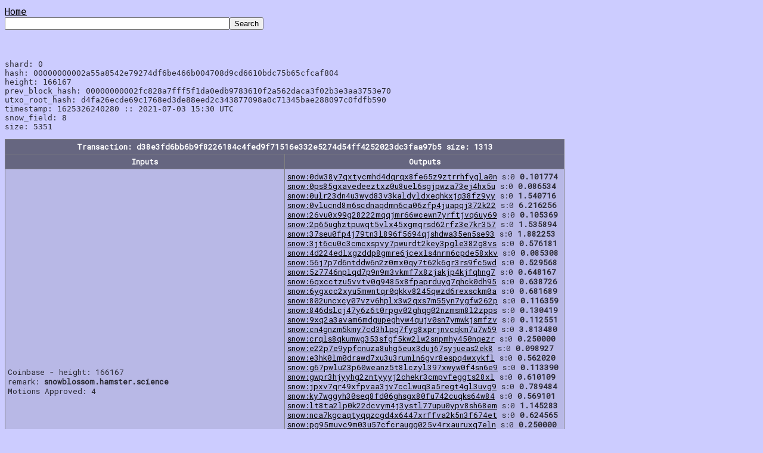

--- FILE ---
content_type: text/html
request_url: https://explorer.snowblossom.org/?search=166167
body_size: 8496
content:
<html>
<head>
<meta charset='UTF-8'>
<title>snowblossom explorer</title>
<link rel='stylesheet' type='text/css' href='https://snowblossom.org/style-fixed.css' />
<link REL='SHORTCUT ICON' href='https://snowblossom.org/snow-icon.png' />
<script src='https://code.jquery.com/jquery-1.12.4.min.js' integrity='sha256-ZosEbRLbNQzLpnKIkEdrPv7lOy9C27hHQ+Xp8a4MxAQ=' crossorigin='anonymous'></script>
<script src='https://maxcdn.bootstrapcdn.com/bootstrap/3.3.7/js/bootstrap.min.js' integrity='sha384-Tc5IQib027qvyjSMfHjOMaLkfuWVxZxUPnCJA7l2mCWNIpG9mGCD8wGNIcPD7Txa' crossorigin='anonymous'></script>
<style type='text/css'>
input {text-align: right;}
</style>
<script>
window.doscroll = false; function loadMore() { if(window.doscroll) return; window.doscroll = true; $('#lmore').hide(); $.ajax( { url: '?search=load-' + window.lastblock, success: function (data) { $('#blocktable').append(data); $('#lmore').show(); }}); window.lastblock -= 100; setTimeout(function() {window.doscroll = false;}, 2000); };
$(window).scroll(function() { if(window.doscroll) return; if($(window).scrollTop() + 3000 > $(document).height()) {loadMore();}}); 
function updateCalc() {var hour = 25.0 * 3600 * parseFloat($('#hashrate').val()) / Math.pow(2,(window.avgdiff-10));$('#hash1').val(hour.toFixed(3));$('#hash2').val((hour*24).toFixed(3));$('#hash3').val((hour*24*30).toFixed(3));}

</script>
</head>
<body>
<a href='/'>Home</a><br /><form name='query' action='/' method='GET'><input type='text' name='search' size='45' value=''><input type='submit' value='Search'></form>
<br>
<pre>
shard: 0
hash: 00000000002a55a8542e79274df6be466b004708d9cd6610bdc75b65cfcaf804
height: 166167
prev_block_hash: 00000000002fc828a7fff5f1da0edb9783610f2a562daca3f02b3e3aa3753e70
utxo_root_hash: d4fa26ecde69c1768ed3de88eed2c343877098a0c71345bae288097c0fdfb590
timestamp: 1625326240280 :: 2021-07-03 15:30 UTC
snow_field: 8
size: 5351
</pre>

<table class='table' style='max-width: 1400px;'><tr><th colspan=2>
Transaction: d38e3fd6bb6b9f8226184c4fed9f71516e332e5274d54ff4252023dc3faa97b5 size: 1313
</th></tr><tr><th>Inputs</th><th>Outputs</th></tr><tr><td style='width: 50%;'>
  Coinbase - height: 166167<br /> remark: <b>snowblossom.hamster.science</b>
<br />    Motions Approved: 4<br />
</td><td style='width: 50%;'>
<a href='/?search=snow:0dw38y7qxtycmhd4dqrqx8fe65z9ztrrhfygla0n'>snow:0dw38y7qxtycmhd4dqrqx8fe65z9ztrrhfygla0n</a> s:0 <b>0.101774</b><br />
<a href='/?search=snow:0ps85gxavedeeztxz0u8uel6sgjpwza73ej4hx5u'>snow:0ps85gxavedeeztxz0u8uel6sgjpwza73ej4hx5u</a> s:0 <b>0.086534</b><br />
<a href='/?search=snow:0ulr23dn4u3wyd83v3kaldyldxeqhkxjq38fz9yy'>snow:0ulr23dn4u3wyd83v3kaldyldxeqhkxjq38fz9yy</a> s:0 <b>1.540716</b><br />
<a href='/?search=snow:0vlucnd8m6scdnaqdmn6ca06zfp4juapqj372k22'>snow:0vlucnd8m6scdnaqdmn6ca06zfp4juapqj372k22</a> s:0 <b>6.216256</b><br />
<a href='/?search=snow:26vu0x99g28222mqqjmr66wcewn7yrftjvq6uy69'>snow:26vu0x99g28222mqqjmr66wcewn7yrftjvq6uy69</a> s:0 <b>0.105369</b><br />
<a href='/?search=snow:2p65ughztpuwqt5vlx45xgmqrsd62rfz3e7kr357'>snow:2p65ughztpuwqt5vlx45xgmqrsd62rfz3e7kr357</a> s:0 <b>1.535894</b><br />
<a href='/?search=snow:37seu0fp4j79tn3l896f5694qjshdwa35en5se93'>snow:37seu0fp4j79tn3l896f5694qjshdwa35en5se93</a> s:0 <b>1.882253</b><br />
<a href='/?search=snow:3jt6cu0c3cmcxspvy7pwurdt2key3pgle382g8vs'>snow:3jt6cu0c3cmcxspvy7pwurdt2key3pgle382g8vs</a> s:0 <b>0.576181</b><br />
<a href='/?search=snow:4d224edlxgzddp8gmre6jcexls4nrm6cpde58xkv'>snow:4d224edlxgzddp8gmre6jcexls4nrm6cpde58xkv</a> s:0 <b>0.085308</b><br />
<a href='/?search=snow:56j7p7d6ntddw6n2z0mx0qy7t62k6gr3rs9fc5wd'>snow:56j7p7d6ntddw6n2z0mx0qy7t62k6gr3rs9fc5wd</a> s:0 <b>0.529568</b><br />
<a href='/?search=snow:5z7746nplqd7p9n9m3vkmf7x8zjakjp4kjfqhng7'>snow:5z7746nplqd7p9n9m3vkmf7x8zjakjp4kjfqhng7</a> s:0 <b>0.648167</b><br />
<a href='/?search=snow:6qxcctzu5vvtv0g9485x8fpaprduyg7qhck0dh95'>snow:6qxcctzu5vvtv0g9485x8fpaprduyg7qhck0dh95</a> s:0 <b>0.638726</b><br />
<a href='/?search=snow:6ygxcc2xyu5mwntqr0qkkv8245qwzd6rexsckm0a'>snow:6ygxcc2xyu5mwntqr0qkkv8245qwzd6rexsckm0a</a> s:0 <b>0.681689</b><br />
<a href='/?search=snow:802uncxcy07vzv6hplx3w2qxs7m55yn7ygfw262p'>snow:802uncxcy07vzv6hplx3w2qxs7m55yn7ygfw262p</a> s:0 <b>0.116359</b><br />
<a href='/?search=snow:846dslcj47y6z6t0rpgv02ghqg02nzmsm8l2zpps'>snow:846dslcj47y6z6t0rpgv02ghqg02nzmsm8l2zpps</a> s:0 <b>0.130419</b><br />
<a href='/?search=snow:9xq2a3avam6mdgupeghyw4qujv0sn7ymwkjsmfzv'>snow:9xq2a3avam6mdgupeghyw4qujv0sn7ymwkjsmfzv</a> s:0 <b>0.112551</b><br />
<a href='/?search=snow:cn4gnzm5kmy7cd3hlpq7fyg8xprjnvcqkm7u7w59'>snow:cn4gnzm5kmy7cd3hlpq7fyg8xprjnvcqkm7u7w59</a> s:0 <b>3.813480</b><br />
<a href='/?search=snow:crqls8qkumwg353sfgf5kw2lw2snpmhy450nqezr'>snow:crqls8qkumwg353sfgf5kw2lw2snpmhy450nqezr</a> s:0 <b>0.250000</b><br />
<a href='/?search=snow:e22p7e9ypfcnuza8uhg5eux3duj67syjueas2ek8'>snow:e22p7e9ypfcnuza8uhg5eux3duj67syjueas2ek8</a> s:0 <b>0.098927</b><br />
<a href='/?search=snow:e3hk0lm0drawd7xu3u3rumln6gvr8espq4wxykfl'>snow:e3hk0lm0drawd7xu3u3rumln6gvr8espq4wxykfl</a> s:0 <b>0.562020</b><br />
<a href='/?search=snow:g67pwlu23p60weanz5t8lczyl397xwyw0f4sn6e9'>snow:g67pwlu23p60weanz5t8lczyl397xwyw0f4sn6e9</a> s:0 <b>0.113390</b><br />
<a href='/?search=snow:gwpr3hjyyhg2zntyyyj2chekr3cmpvfeggts28xl'>snow:gwpr3hjyyhg2zntyyyj2chekr3cmpvfeggts28xl</a> s:0 <b>0.610109</b><br />
<a href='/?search=snow:jpxv7qr49xfpvaa3jv7cclwuq3a5regt4gl3uvg9'>snow:jpxv7qr49xfpvaa3jv7cclwuq3a5regt4gl3uvg9</a> s:0 <b>0.789484</b><br />
<a href='/?search=snow:ky7wggyh30seq8fd06ghsgx80fu742cuqks64w84'>snow:ky7wggyh30seq8fd06ghsgx80fu742cuqks64w84</a> s:0 <b>0.569101</b><br />
<a href='/?search=snow:lt8ta2lp0k22dcvym4j3ystl77upu0ypv8sh68em'>snow:lt8ta2lp0k22dcvym4j3ystl77upu0ypv8sh68em</a> s:0 <b>1.145283</b><br />
<a href='/?search=snow:nca7kgcaqtyqqzcgd4x6447xrffva2k5n3f674et'>snow:nca7kgcaqtyqqzcgd4x6447xrffva2k5n3f674et</a> s:0 <b>0.624565</b><br />
<a href='/?search=snow:pg95muvc9m03u57cfcraugg025v4rxauruxq7eln'>snow:pg95muvc9m03u57cfcraugg025v4rxauruxq7eln</a> s:0 <b>0.250000</b><br />
<a href='/?search=snow:pza0q84ql0r4uxvu87p8ctlcn35ft0j6hspqy5qz'>snow:pza0q84ql0r4uxvu87p8ctlcn35ft0j6hspqy5qz</a> s:0 <b>18.312138</b><br />
<a href='/?search=snow:r0rk4atqw0cesade97y6crpk68yy0x2akqur7u35'>snow:r0rk4atqw0cesade97y6crpk68yy0x2akqur7u35</a> s:0 <b>0.000820</b><br />
<a href='/?search=snow:r0wccf6gja903dcr8f2cvddh7yjg3ahzjemgm5zc'>snow:r0wccf6gja903dcr8f2cvddh7yjg3ahzjemgm5zc</a> s:0 <b>0.003826</b><br />
<a href='/?search=snow:r65q9fzk9gcucl79kne7pthm06wlrw0f5xfc99uj'>snow:r65q9fzk9gcucl79kne7pthm06wlrw0f5xfc99uj</a> s:0 <b>0.651412</b><br />
<a href='/?search=snow:r87utepuewrd64a44zg4qkl6750r8xt5q3ucp8vr'>snow:r87utepuewrd64a44zg4qkl6750r8xt5q3ucp8vr</a> s:0 <b>0.774318</b><br />
<a href='/?search=snow:s6tzqwqfv3sgk6awh9gj2nwwnu57ny4y3y38uh03'>snow:s6tzqwqfv3sgk6awh9gj2nwwnu57ny4y3y38uh03</a> s:0 <b>0.636071</b><br />
<a href='/?search=snow:sl766j3q3p3ht2yzp05nkr2djta2hqsjfs7xgzqm'>snow:sl766j3q3p3ht2yzp05nkr2djta2hqsjfs7xgzqm</a> s:0 <b>0.602438</b><br />
<a href='/?search=snow:smwrt5t0z6kft92r2jhg2ucy2d7jzyjtjqwvadkk'>snow:smwrt5t0z6kft92r2jhg2ucy2d7jzyjtjqwvadkk</a> s:0 <b>0.102281</b><br />
<a href='/?search=snow:t3fyvepjwycqdqg9p5fxelgkf2a0zzqw35jpt5rc'>snow:t3fyvepjwycqdqg9p5fxelgkf2a0zzqw35jpt5rc</a> s:0 <b>0.086543</b><br />
<a href='/?search=snow:tnw86e0d72u2x426qn7tha2fjan3gr2u7zuc84fk'>snow:tnw86e0d72u2x426qn7tha2fjan3gr2u7zuc84fk</a> s:0 <b>0.576771</b><br />
<a href='/?search=snow:tsrl8nr2xrmg9zkvlpad0fmjhp0kg4mz7jz80krt'>snow:tsrl8nr2xrmg9zkvlpad0fmjhp0kg4mz7jz80krt</a> s:0 <b>0.089189</b><br />
<a href='/?search=snow:u9g56glc52gxk9448ygwpwp7c07qu9r6qskzq539'>snow:u9g56glc52gxk9448ygwpwp7c07qu9r6qskzq539</a> s:0 <b>0.591818</b><br />
<a href='/?search=snow:wnhpdla75lufvmxucmnczcj3lf4dwavk56xufzjp'>snow:wnhpdla75lufvmxucmnczcj3lf4dwavk56xufzjp</a> s:0 <b>0.120369</b><br />
<a href='/?search=snow:wsrgvk4taxaq2a8xfas8wwjutctxpmzl8a6a8lxz'>snow:wsrgvk4taxaq2a8xfas8wwjutctxpmzl8a6a8lxz</a> s:0 <b>3.334425</b><br />
<a href='/?search=snow:xdaj9qz23r3s6yz2t2qarp6vpgzs89ejhgxm7z2f'>snow:xdaj9qz23r3s6yz2t2qarp6vpgzs89ejhgxm7z2f</a> s:0 <b>0.111408</b><br />
<a href='/?search=snow:y39nz7r5wyet4pvcczgmermx48tu6h6ttwgfgayv'>snow:y39nz7r5wyet4pvcczgmermx48tu6h6ttwgfgayv</a> s:0 <b>0.096002</b><br />
<a href='/?search=snow:y655g3pcllzcwsqzu944nw769wdpupqz98etkvpt'>snow:y655g3pcllzcwsqzu944nw769wdpupqz98etkvpt</a> s:0 <b>0.096048</b><br />
</td></tr><td colspan=2>
  Fee: 0.000000 (0.00 flakes per byte)
</td></table>

</body>
</html>


--- FILE ---
content_type: text/css
request_url: https://snowblossom.org/colors-roboto.css
body_size: 642
content:

#logo { float: right; position: static; }

body {
  background-color:#ccccff; 
  font-family: 'Roboto Mono', monospace;
  font-weight: 100; 
  color:#292933  }

a:link {
  color:#000000;
  font-family: 'Roboto Mono', monospace;
  font-weight: 100; }

a:visited {color:#525266;}
  
table {
  max-width:100%;
  font-family: 'Roboto Mono', monospace;
  border-collapse:collapse;
  margin:1em 0;
  font-size: 0.80em;
  border: 1px solid black;
}

td
{
  border: 1px solid gray;
  font-family: 'Roboto Mono', monospace;
  background:#b8b8e6;
  padding: 4px;
}

th
{
  border: 1px solid gray;
  background:#666680;
  font-family: 'Roboto Mono', monospace;
  color:#ffffff;
  padding: 4px;
}

h1 { color:#525266;}
h3 { color:#525266;}
li{ font-family: 'Roboto Mono', monospace;}

